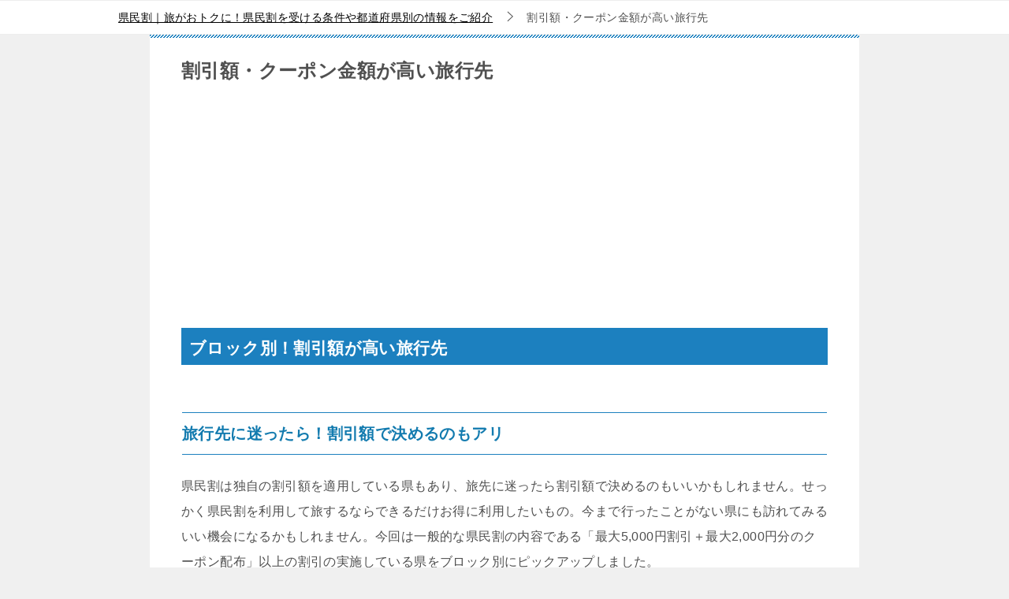

--- FILE ---
content_type: text/html; charset=UTF-8
request_url: https://blue-frog344.com/kenminwari-4/
body_size: 54066
content:
<!doctype html>
<html lang="ja" class="col1 layout-footer-show">
<head>
	<meta charset="UTF-8">
	<meta name="viewport" content="width=device-width, initial-scale=1">
	<link rel="profile" href="http://gmpg.org/xfn/11">

	<title>割引額・クーポン金額が高い旅行先</title>
<meta name='robots' content='max-image-preview:large' />
	<script>
		var shf = 1;
		var lso = 1;
		var ajaxurl = 'https://blue-frog344.com/wp-admin/admin-ajax.php';
		var sns_cnt = true;
			</script>
	<link rel="alternate" type="application/rss+xml" title="blue-frog344.com &raquo; フィード" href="https://blue-frog344.com/feed/" />
<link rel="alternate" type="application/rss+xml" title="blue-frog344.com &raquo; コメントフィード" href="https://blue-frog344.com/comments/feed/" />
<link rel="alternate" type="application/rss+xml" title="blue-frog344.com &raquo; 割引額・クーポン金額が高い旅行先 のコメントのフィード" href="https://blue-frog344.com/kenminwari-4/feed/" />
<link rel="alternate" title="oEmbed (JSON)" type="application/json+oembed" href="https://blue-frog344.com/wp-json/oembed/1.0/embed?url=https%3A%2F%2Fblue-frog344.com%2Fkenminwari-4%2F" />
<link rel="alternate" title="oEmbed (XML)" type="text/xml+oembed" href="https://blue-frog344.com/wp-json/oembed/1.0/embed?url=https%3A%2F%2Fblue-frog344.com%2Fkenminwari-4%2F&#038;format=xml" />
<style id='wp-img-auto-sizes-contain-inline-css' type='text/css'>
img:is([sizes=auto i],[sizes^="auto," i]){contain-intrinsic-size:3000px 1500px}
/*# sourceURL=wp-img-auto-sizes-contain-inline-css */
</style>
<link rel='stylesheet' id='wp-customer-reviews-3-frontend-css' href='https://blue-frog344.com/wp-content/plugins/wp-customer-reviews/css/wp-customer-reviews.css?ver=3.7.7' type='text/css' media='all' />
<style id='wp-emoji-styles-inline-css' type='text/css'>

	img.wp-smiley, img.emoji {
		display: inline !important;
		border: none !important;
		box-shadow: none !important;
		height: 1em !important;
		width: 1em !important;
		margin: 0 0.07em !important;
		vertical-align: -0.1em !important;
		background: none !important;
		padding: 0 !important;
	}
/*# sourceURL=wp-emoji-styles-inline-css */
</style>
<style id='wp-block-library-inline-css' type='text/css'>
:root{--wp-block-synced-color:#7a00df;--wp-block-synced-color--rgb:122,0,223;--wp-bound-block-color:var(--wp-block-synced-color);--wp-editor-canvas-background:#ddd;--wp-admin-theme-color:#007cba;--wp-admin-theme-color--rgb:0,124,186;--wp-admin-theme-color-darker-10:#006ba1;--wp-admin-theme-color-darker-10--rgb:0,107,160.5;--wp-admin-theme-color-darker-20:#005a87;--wp-admin-theme-color-darker-20--rgb:0,90,135;--wp-admin-border-width-focus:2px}@media (min-resolution:192dpi){:root{--wp-admin-border-width-focus:1.5px}}.wp-element-button{cursor:pointer}:root .has-very-light-gray-background-color{background-color:#eee}:root .has-very-dark-gray-background-color{background-color:#313131}:root .has-very-light-gray-color{color:#eee}:root .has-very-dark-gray-color{color:#313131}:root .has-vivid-green-cyan-to-vivid-cyan-blue-gradient-background{background:linear-gradient(135deg,#00d084,#0693e3)}:root .has-purple-crush-gradient-background{background:linear-gradient(135deg,#34e2e4,#4721fb 50%,#ab1dfe)}:root .has-hazy-dawn-gradient-background{background:linear-gradient(135deg,#faaca8,#dad0ec)}:root .has-subdued-olive-gradient-background{background:linear-gradient(135deg,#fafae1,#67a671)}:root .has-atomic-cream-gradient-background{background:linear-gradient(135deg,#fdd79a,#004a59)}:root .has-nightshade-gradient-background{background:linear-gradient(135deg,#330968,#31cdcf)}:root .has-midnight-gradient-background{background:linear-gradient(135deg,#020381,#2874fc)}:root{--wp--preset--font-size--normal:16px;--wp--preset--font-size--huge:42px}.has-regular-font-size{font-size:1em}.has-larger-font-size{font-size:2.625em}.has-normal-font-size{font-size:var(--wp--preset--font-size--normal)}.has-huge-font-size{font-size:var(--wp--preset--font-size--huge)}.has-text-align-center{text-align:center}.has-text-align-left{text-align:left}.has-text-align-right{text-align:right}.has-fit-text{white-space:nowrap!important}#end-resizable-editor-section{display:none}.aligncenter{clear:both}.items-justified-left{justify-content:flex-start}.items-justified-center{justify-content:center}.items-justified-right{justify-content:flex-end}.items-justified-space-between{justify-content:space-between}.screen-reader-text{border:0;clip-path:inset(50%);height:1px;margin:-1px;overflow:hidden;padding:0;position:absolute;width:1px;word-wrap:normal!important}.screen-reader-text:focus{background-color:#ddd;clip-path:none;color:#444;display:block;font-size:1em;height:auto;left:5px;line-height:normal;padding:15px 23px 14px;text-decoration:none;top:5px;width:auto;z-index:100000}html :where(.has-border-color){border-style:solid}html :where([style*=border-top-color]){border-top-style:solid}html :where([style*=border-right-color]){border-right-style:solid}html :where([style*=border-bottom-color]){border-bottom-style:solid}html :where([style*=border-left-color]){border-left-style:solid}html :where([style*=border-width]){border-style:solid}html :where([style*=border-top-width]){border-top-style:solid}html :where([style*=border-right-width]){border-right-style:solid}html :where([style*=border-bottom-width]){border-bottom-style:solid}html :where([style*=border-left-width]){border-left-style:solid}html :where(img[class*=wp-image-]){height:auto;max-width:100%}:where(figure){margin:0 0 1em}html :where(.is-position-sticky){--wp-admin--admin-bar--position-offset:var(--wp-admin--admin-bar--height,0px)}@media screen and (max-width:600px){html :where(.is-position-sticky){--wp-admin--admin-bar--position-offset:0px}}

/*# sourceURL=wp-block-library-inline-css */
</style><style id='global-styles-inline-css' type='text/css'>
:root{--wp--preset--aspect-ratio--square: 1;--wp--preset--aspect-ratio--4-3: 4/3;--wp--preset--aspect-ratio--3-4: 3/4;--wp--preset--aspect-ratio--3-2: 3/2;--wp--preset--aspect-ratio--2-3: 2/3;--wp--preset--aspect-ratio--16-9: 16/9;--wp--preset--aspect-ratio--9-16: 9/16;--wp--preset--color--black: #000000;--wp--preset--color--cyan-bluish-gray: #abb8c3;--wp--preset--color--white: #ffffff;--wp--preset--color--pale-pink: #f78da7;--wp--preset--color--vivid-red: #cf2e2e;--wp--preset--color--luminous-vivid-orange: #ff6900;--wp--preset--color--luminous-vivid-amber: #fcb900;--wp--preset--color--light-green-cyan: #7bdcb5;--wp--preset--color--vivid-green-cyan: #00d084;--wp--preset--color--pale-cyan-blue: #8ed1fc;--wp--preset--color--vivid-cyan-blue: #0693e3;--wp--preset--color--vivid-purple: #9b51e0;--wp--preset--gradient--vivid-cyan-blue-to-vivid-purple: linear-gradient(135deg,rgb(6,147,227) 0%,rgb(155,81,224) 100%);--wp--preset--gradient--light-green-cyan-to-vivid-green-cyan: linear-gradient(135deg,rgb(122,220,180) 0%,rgb(0,208,130) 100%);--wp--preset--gradient--luminous-vivid-amber-to-luminous-vivid-orange: linear-gradient(135deg,rgb(252,185,0) 0%,rgb(255,105,0) 100%);--wp--preset--gradient--luminous-vivid-orange-to-vivid-red: linear-gradient(135deg,rgb(255,105,0) 0%,rgb(207,46,46) 100%);--wp--preset--gradient--very-light-gray-to-cyan-bluish-gray: linear-gradient(135deg,rgb(238,238,238) 0%,rgb(169,184,195) 100%);--wp--preset--gradient--cool-to-warm-spectrum: linear-gradient(135deg,rgb(74,234,220) 0%,rgb(151,120,209) 20%,rgb(207,42,186) 40%,rgb(238,44,130) 60%,rgb(251,105,98) 80%,rgb(254,248,76) 100%);--wp--preset--gradient--blush-light-purple: linear-gradient(135deg,rgb(255,206,236) 0%,rgb(152,150,240) 100%);--wp--preset--gradient--blush-bordeaux: linear-gradient(135deg,rgb(254,205,165) 0%,rgb(254,45,45) 50%,rgb(107,0,62) 100%);--wp--preset--gradient--luminous-dusk: linear-gradient(135deg,rgb(255,203,112) 0%,rgb(199,81,192) 50%,rgb(65,88,208) 100%);--wp--preset--gradient--pale-ocean: linear-gradient(135deg,rgb(255,245,203) 0%,rgb(182,227,212) 50%,rgb(51,167,181) 100%);--wp--preset--gradient--electric-grass: linear-gradient(135deg,rgb(202,248,128) 0%,rgb(113,206,126) 100%);--wp--preset--gradient--midnight: linear-gradient(135deg,rgb(2,3,129) 0%,rgb(40,116,252) 100%);--wp--preset--font-size--small: 13px;--wp--preset--font-size--medium: 20px;--wp--preset--font-size--large: 36px;--wp--preset--font-size--x-large: 42px;--wp--preset--spacing--20: 0.44rem;--wp--preset--spacing--30: 0.67rem;--wp--preset--spacing--40: 1rem;--wp--preset--spacing--50: 1.5rem;--wp--preset--spacing--60: 2.25rem;--wp--preset--spacing--70: 3.38rem;--wp--preset--spacing--80: 5.06rem;--wp--preset--shadow--natural: 6px 6px 9px rgba(0, 0, 0, 0.2);--wp--preset--shadow--deep: 12px 12px 50px rgba(0, 0, 0, 0.4);--wp--preset--shadow--sharp: 6px 6px 0px rgba(0, 0, 0, 0.2);--wp--preset--shadow--outlined: 6px 6px 0px -3px rgb(255, 255, 255), 6px 6px rgb(0, 0, 0);--wp--preset--shadow--crisp: 6px 6px 0px rgb(0, 0, 0);}:where(.is-layout-flex){gap: 0.5em;}:where(.is-layout-grid){gap: 0.5em;}body .is-layout-flex{display: flex;}.is-layout-flex{flex-wrap: wrap;align-items: center;}.is-layout-flex > :is(*, div){margin: 0;}body .is-layout-grid{display: grid;}.is-layout-grid > :is(*, div){margin: 0;}:where(.wp-block-columns.is-layout-flex){gap: 2em;}:where(.wp-block-columns.is-layout-grid){gap: 2em;}:where(.wp-block-post-template.is-layout-flex){gap: 1.25em;}:where(.wp-block-post-template.is-layout-grid){gap: 1.25em;}.has-black-color{color: var(--wp--preset--color--black) !important;}.has-cyan-bluish-gray-color{color: var(--wp--preset--color--cyan-bluish-gray) !important;}.has-white-color{color: var(--wp--preset--color--white) !important;}.has-pale-pink-color{color: var(--wp--preset--color--pale-pink) !important;}.has-vivid-red-color{color: var(--wp--preset--color--vivid-red) !important;}.has-luminous-vivid-orange-color{color: var(--wp--preset--color--luminous-vivid-orange) !important;}.has-luminous-vivid-amber-color{color: var(--wp--preset--color--luminous-vivid-amber) !important;}.has-light-green-cyan-color{color: var(--wp--preset--color--light-green-cyan) !important;}.has-vivid-green-cyan-color{color: var(--wp--preset--color--vivid-green-cyan) !important;}.has-pale-cyan-blue-color{color: var(--wp--preset--color--pale-cyan-blue) !important;}.has-vivid-cyan-blue-color{color: var(--wp--preset--color--vivid-cyan-blue) !important;}.has-vivid-purple-color{color: var(--wp--preset--color--vivid-purple) !important;}.has-black-background-color{background-color: var(--wp--preset--color--black) !important;}.has-cyan-bluish-gray-background-color{background-color: var(--wp--preset--color--cyan-bluish-gray) !important;}.has-white-background-color{background-color: var(--wp--preset--color--white) !important;}.has-pale-pink-background-color{background-color: var(--wp--preset--color--pale-pink) !important;}.has-vivid-red-background-color{background-color: var(--wp--preset--color--vivid-red) !important;}.has-luminous-vivid-orange-background-color{background-color: var(--wp--preset--color--luminous-vivid-orange) !important;}.has-luminous-vivid-amber-background-color{background-color: var(--wp--preset--color--luminous-vivid-amber) !important;}.has-light-green-cyan-background-color{background-color: var(--wp--preset--color--light-green-cyan) !important;}.has-vivid-green-cyan-background-color{background-color: var(--wp--preset--color--vivid-green-cyan) !important;}.has-pale-cyan-blue-background-color{background-color: var(--wp--preset--color--pale-cyan-blue) !important;}.has-vivid-cyan-blue-background-color{background-color: var(--wp--preset--color--vivid-cyan-blue) !important;}.has-vivid-purple-background-color{background-color: var(--wp--preset--color--vivid-purple) !important;}.has-black-border-color{border-color: var(--wp--preset--color--black) !important;}.has-cyan-bluish-gray-border-color{border-color: var(--wp--preset--color--cyan-bluish-gray) !important;}.has-white-border-color{border-color: var(--wp--preset--color--white) !important;}.has-pale-pink-border-color{border-color: var(--wp--preset--color--pale-pink) !important;}.has-vivid-red-border-color{border-color: var(--wp--preset--color--vivid-red) !important;}.has-luminous-vivid-orange-border-color{border-color: var(--wp--preset--color--luminous-vivid-orange) !important;}.has-luminous-vivid-amber-border-color{border-color: var(--wp--preset--color--luminous-vivid-amber) !important;}.has-light-green-cyan-border-color{border-color: var(--wp--preset--color--light-green-cyan) !important;}.has-vivid-green-cyan-border-color{border-color: var(--wp--preset--color--vivid-green-cyan) !important;}.has-pale-cyan-blue-border-color{border-color: var(--wp--preset--color--pale-cyan-blue) !important;}.has-vivid-cyan-blue-border-color{border-color: var(--wp--preset--color--vivid-cyan-blue) !important;}.has-vivid-purple-border-color{border-color: var(--wp--preset--color--vivid-purple) !important;}.has-vivid-cyan-blue-to-vivid-purple-gradient-background{background: var(--wp--preset--gradient--vivid-cyan-blue-to-vivid-purple) !important;}.has-light-green-cyan-to-vivid-green-cyan-gradient-background{background: var(--wp--preset--gradient--light-green-cyan-to-vivid-green-cyan) !important;}.has-luminous-vivid-amber-to-luminous-vivid-orange-gradient-background{background: var(--wp--preset--gradient--luminous-vivid-amber-to-luminous-vivid-orange) !important;}.has-luminous-vivid-orange-to-vivid-red-gradient-background{background: var(--wp--preset--gradient--luminous-vivid-orange-to-vivid-red) !important;}.has-very-light-gray-to-cyan-bluish-gray-gradient-background{background: var(--wp--preset--gradient--very-light-gray-to-cyan-bluish-gray) !important;}.has-cool-to-warm-spectrum-gradient-background{background: var(--wp--preset--gradient--cool-to-warm-spectrum) !important;}.has-blush-light-purple-gradient-background{background: var(--wp--preset--gradient--blush-light-purple) !important;}.has-blush-bordeaux-gradient-background{background: var(--wp--preset--gradient--blush-bordeaux) !important;}.has-luminous-dusk-gradient-background{background: var(--wp--preset--gradient--luminous-dusk) !important;}.has-pale-ocean-gradient-background{background: var(--wp--preset--gradient--pale-ocean) !important;}.has-electric-grass-gradient-background{background: var(--wp--preset--gradient--electric-grass) !important;}.has-midnight-gradient-background{background: var(--wp--preset--gradient--midnight) !important;}.has-small-font-size{font-size: var(--wp--preset--font-size--small) !important;}.has-medium-font-size{font-size: var(--wp--preset--font-size--medium) !important;}.has-large-font-size{font-size: var(--wp--preset--font-size--large) !important;}.has-x-large-font-size{font-size: var(--wp--preset--font-size--x-large) !important;}
/*# sourceURL=global-styles-inline-css */
</style>

<style id='classic-theme-styles-inline-css' type='text/css'>
/*! This file is auto-generated */
.wp-block-button__link{color:#fff;background-color:#32373c;border-radius:9999px;box-shadow:none;text-decoration:none;padding:calc(.667em + 2px) calc(1.333em + 2px);font-size:1.125em}.wp-block-file__button{background:#32373c;color:#fff;text-decoration:none}
/*# sourceURL=/wp-includes/css/classic-themes.min.css */
</style>
<link rel='stylesheet' id='keni-style-css' href='https://blue-frog344.com/wp-content/themes/keni80_wp_standard_all_202501141134/style.css?ver=8.0.1.13' type='text/css' media='all' />
<link rel='stylesheet' id='keni_base-css' href='https://blue-frog344.com/wp-content/themes/keni80_wp_standard_all_202501141134/base.css?ver=8.0.1.13' type='text/css' media='all' />
<link rel='stylesheet' id='keni-advanced-css' href='https://blue-frog344.com/wp-content/themes/keni80_wp_standard_all_202501141134/advanced.css?ver=8.0.1.13' type='text/css' media='all' />
<style id='keni-customize-color-inline-css' type='text/css'>
.color01{color: #137baf;}.color02{color: #1c80bf;}.color03{color: #dbe5eb;}.color04{color: #eff3f5;}.color05{color: #f3f7f9;}.color06{color: #e9f1f3;}.color07{color: #333333;}q{background: #e9f1f3;}table:not(.review-table) thead th{border-color: #1c80bf;background-color: #1c80bf;}a:hover,a:active,a:focus{color: #137baf;}.keni-header_wrap{background-image: linear-gradient(-45deg,#fff 25%,#1c80bf 25%, #1c80bf 50%,#fff 50%, #fff 75%,#1c80bf 75%, #1c80bf);}.keni-header_cont .header-mail .btn_header{color: #137baf;}.site-title > a span{color: #137baf;}.keni-breadcrumb-list li a:hover,.keni-breadcrumb-list li a:active,.keni-breadcrumb-list li a:focus{color: #137baf;}.keni-section h1:not(.title_no-style){background-image: linear-gradient(-45deg,#fff 25%,#1c80bf 25%, #1c80bf 50%,#fff 50%, #fff 75%,#1c80bf 75%, #1c80bf);}.archive_title{background-image: linear-gradient(-45deg,#fff 25%,#1c80bf 25%, #1c80bf 50%,#fff 50%, #fff 75%,#1c80bf 75%, #1c80bf);} h2:not(.title_no-style){background: #1c80bf;}.profile-box-title {background: #1c80bf;}.keni-related-title {background: #1c80bf;}.comments-area h2 {background: #1c80bf;}h3:not(.title_no-style){border-top-color: #1c80bf;border-bottom-color: #1c80bf;color: #137baf;}h4:not(.title_no-style){border-bottom-color: #1c80bf;color: #137baf;}h5:not(.title_no-style){color: #137baf;}.keni-section h1 a:hover,.keni-section h1 a:active,.keni-section h1 a:focus,.keni-section h3 a:hover,.keni-section h3 a:active,.keni-section h3 a:focus,.keni-section h4 a:hover,.keni-section h4 a:active,.keni-section h4 a:focus,.keni-section h5 a:hover,.keni-section h5 a:active,.keni-section h5 a:focus,.keni-section h6 a:hover,.keni-section h6 a:active,.keni-section h6 a:focus{color: #137baf;}.keni-section .sub-section_title {background: #333333;}[id^='block'].keni-section_wrap.widget_block .keni-section h2{background: #333333;}.btn_style01{border-color: #137baf;color: #137baf;}.btn_style02{border-color: #137baf;color: #137baf;}.btn_style03{background: #1c80bf;}.entry-list .entry_title a:hover,.entry-list .entry_title a:active,.entry-list .entry_title a:focus{color: #137baf;}.ently_read-more .btn{border-color: #137baf;color: #137baf;}.profile-box{background-color: #f3f7f9;}.advance-billing-box_next-title{color: #dbe5eb;}.step-chart li:nth-child(2){background-color: #eff3f5;}.step-chart_style01 li:nth-child(2)::after,.step-chart_style02 li:nth-child(2)::after{border-top-color: #eff3f5;}.step-chart li:nth-child(3){background-color: #dbe5eb;}.step-chart_style01 li:nth-child(3)::after,.step-chart_style02 li:nth-child(3)::after{border-top-color: #dbe5eb;}.step-chart li:nth-child(4){background-color: #1c80bf;}.step-chart_style01 li:nth-child(4)::after,.step-chart_style02 li:nth-child(4)::after{border-top-color: #1c80bf;}.toc-area_inner .toc-area_list > li::before{background: #1c80bf;}.toc_title{color: #137baf;}.list_style02 li::before{background: #1c80bf;}.dl_style02 dt{background: #1c80bf;}.dl_style02 dd{background: #eff3f5;}.accordion-list dt{background: #1c80bf;}.ranking-list .review_desc_title{color: #137baf;}.review_desc{background-color: #f3f7f9;}.item-box .item-box_title{color: #137baf;}.item-box02{background-image: linear-gradient(-45deg,#fff 25%,#1c80bf 25%, #1c80bf 50%,#fff 50%, #fff 75%,#1c80bf 75%, #1c80bf);}.item-box02 .item-box_inner{background-color: #f3f7f9;}.item-box02 .item-box_title{background-color: #1c80bf;}.item-box03 .item-box_title{background-color: #1c80bf;}.box_style01{background-image: linear-gradient(-45deg,#fff 25%,#1c80bf 25%, #1c80bf 50%,#fff 50%, #fff 75%,#1c80bf 75%, #1c80bf);}.box_style01 .box_inner{background-color: #f3f7f9;}.box_style03{background: #f3f7f9;}.box_style06{background-color: #f3f7f9;}.cast-box{background-image: linear-gradient(-45deg,#fff 25%,#1c80bf 25%, #1c80bf 50%,#fff 50%, #fff 75%,#1c80bf 75%, #1c80bf);}.cast-box .cast_name,.cast-box_sub .cast_name{color: #137baf;}.widget .cast-box_sub .cast-box_sub_title{background-image: linear-gradient(-45deg,#1c80bf 25%, #1c80bf 50%,#fff 50%, #fff 75%,#1c80bf 75%, #1c80bf);}.voice_styl02{background-color: #f3f7f9;}.voice_styl03{background-image: linear-gradient(-45deg,#fff 25%,#f3f7f9 25%, #f3f7f9 50%,#fff 50%, #fff 75%,#f3f7f9 75%, #f3f7f9);}.voice-box .voice_title{color: #137baf;}.chat_style02 .bubble{background-color: #1c80bf;}.chat_style02 .bubble .bubble_in{border-color: #1c80bf;}.related-entry-list .related-entry_title a:hover,.related-entry-list .related-entry_title a:active,.related-entry-list .related-entry_title a:focus{color: #137baf;}.interval01 span{background-color: #1c80bf;}.interval02 span{background-color: #1c80bf;}.page-nav .current,.page-nav li a:hover,.page-nav li a:active,.page-nav li a:focus{background: #1c80bf;}.page-nav-bf .page-nav_next:hover,.page-nav-bf .page-nav_next:active,.page-nav-bf .page-nav_next:focus,.page-nav-bf .page-nav_prev:hover,.page-nav-bf .page-nav_prev:active,.page-nav-bf .page-nav_prev:focus{color: #137baf;}.nav-links .nav-next a:hover, .nav-links .nav-next a:active, .nav-links .nav-next a:focus, .nav-links .nav-previous a:hover, .nav-links .nav-previous a:active, .nav-links .nav-previous a:focus {color: #137baf; text-decoration: 'underline'; }.commentary-box .commentary-box_title{color: #1c80bf;}.calendar tfoot td a:hover,.calendar tfoot td a:active,.calendar tfoot td a:focus{color: #137baf;}.form-mailmaga .form-mailmaga_title{color: #1c80bf;}.form-login .form-login_title{color: #1c80bf;}.form-login-item .form-login_title{color: #1c80bf;}.contact-box{background-image: linear-gradient(-45deg,#fff 25%, #1c80bf 25%, #1c80bf 50%,#fff 50%, #fff 75%,#1c80bf 75%, #1c80bf);}.contact-box_inner{background-color: #f3f7f9;}.contact-box .contact-box-title{background-color: #1c80bf;}.contact-box_tel{color: #137baf;}.widget_recent_entries .keni-section ul li a:hover,.widget_recent_entries .keni-section ul li a:active,.widget_recent_entries .keni-section ul li a:focus,.widget_archive .keni-section > ul li a:hover,.widget_archive .keni-section > ul li a:active,.widget_archive .keni-section > ul li a:focus,.widget_categories .keni-section > ul li a:hover,.widget_categories .keni-section > ul li a:active,.widget_categories .keni-section > ul li a:focus,.widget_nav_menu .keni-section ul li a:hover,.widget_nav_menu .keni-section ul li a:active,.widget_nav_menu .keni-section ul li a:focus{color: #137baf;}.tagcloud a::before{color: #137baf;}.widget_recent_entries_img .list_widget_recent_entries_img .widget_recent_entries_img_entry_title a:hover,.widget_recent_entries_img .list_widget_recent_entries_img .widget_recent_entries_img_entry_title a:active,.widget_recent_entries_img .list_widget_recent_entries_img .widget_recent_entries_img_entry_title a:focus{color: #137baf;}.keni-link-card_title a:hover,.keni-link-card_title a:active,.keni-link-card_title a:focus{color: #137baf;}@media (min-width : 768px){.keni-gnav_inner li a:hover,.keni-gnav_inner li a:active,.keni-gnav_inner li a:focus{border-bottom-color: #1c80bf;}.step-chart_style02 li:nth-child(2)::after{border-left-color: #eff3f5;}.step-chart_style02 li:nth-child(3)::after{border-left-color: #dbe5eb;}.step-chart_style02 li:nth-child(4)::after{border-left-color: #1c80bf;}.col1 .contact-box_tel{color: #137baf;}.step-chart_style02 li:nth-child(1)::after,.step-chart_style02 li:nth-child(2)::after,.step-chart_style02 li:nth-child(3)::after,.step-chart_style02 li:nth-child(4)::after{border-top-color: transparent;}}@media (min-width : 920px){.contact-box_tel{color: #137baf;}}
/*# sourceURL=keni-customize-color-inline-css */
</style>
<link rel='stylesheet' id='tablepress-default-css' href='https://blue-frog344.com/wp-content/tablepress-combined.min.css?ver=186' type='text/css' media='all' />
<style id='keni_customized_css-inline-css' type='text/css'>
.color01{color: #137baf;}.color02{color: #1c80bf;}.color03{color: #dbe5eb;}.color04{color: #eff3f5;}.color05{color: #f3f7f9;}.color06{color: #e9f1f3;}.color07{color: #333333;}q{background: #e9f1f3;}table:not(.review-table) thead th{border-color: #1c80bf;background-color: #1c80bf;}a:hover,a:active,a:focus{color: #137baf;}.keni-header_wrap{background-image: linear-gradient(-45deg,#fff 25%,#1c80bf 25%, #1c80bf 50%,#fff 50%, #fff 75%,#1c80bf 75%, #1c80bf);}.keni-header_cont .header-mail .btn_header{color: #137baf;}.site-title > a span{color: #137baf;}.keni-breadcrumb-list li a:hover,.keni-breadcrumb-list li a:active,.keni-breadcrumb-list li a:focus{color: #137baf;}.keni-section h1:not(.title_no-style){background-image: linear-gradient(-45deg,#fff 25%,#1c80bf 25%, #1c80bf 50%,#fff 50%, #fff 75%,#1c80bf 75%, #1c80bf);}.archive_title{background-image: linear-gradient(-45deg,#fff 25%,#1c80bf 25%, #1c80bf 50%,#fff 50%, #fff 75%,#1c80bf 75%, #1c80bf);} h2:not(.title_no-style){background: #1c80bf;}.profile-box-title {background: #1c80bf;}.keni-related-title {background: #1c80bf;}.comments-area h2 {background: #1c80bf;}h3:not(.title_no-style){border-top-color: #1c80bf;border-bottom-color: #1c80bf;color: #137baf;}h4:not(.title_no-style){border-bottom-color: #1c80bf;color: #137baf;}h5:not(.title_no-style){color: #137baf;}.keni-section h1 a:hover,.keni-section h1 a:active,.keni-section h1 a:focus,.keni-section h3 a:hover,.keni-section h3 a:active,.keni-section h3 a:focus,.keni-section h4 a:hover,.keni-section h4 a:active,.keni-section h4 a:focus,.keni-section h5 a:hover,.keni-section h5 a:active,.keni-section h5 a:focus,.keni-section h6 a:hover,.keni-section h6 a:active,.keni-section h6 a:focus{color: #137baf;}.keni-section .sub-section_title {background: #333333;}[id^='block'].keni-section_wrap.widget_block .keni-section h2{background: #333333;}.btn_style01{border-color: #137baf;color: #137baf;}.btn_style02{border-color: #137baf;color: #137baf;}.btn_style03{background: #1c80bf;}.entry-list .entry_title a:hover,.entry-list .entry_title a:active,.entry-list .entry_title a:focus{color: #137baf;}.ently_read-more .btn{border-color: #137baf;color: #137baf;}.profile-box{background-color: #f3f7f9;}.advance-billing-box_next-title{color: #dbe5eb;}.step-chart li:nth-child(2){background-color: #eff3f5;}.step-chart_style01 li:nth-child(2)::after,.step-chart_style02 li:nth-child(2)::after{border-top-color: #eff3f5;}.step-chart li:nth-child(3){background-color: #dbe5eb;}.step-chart_style01 li:nth-child(3)::after,.step-chart_style02 li:nth-child(3)::after{border-top-color: #dbe5eb;}.step-chart li:nth-child(4){background-color: #1c80bf;}.step-chart_style01 li:nth-child(4)::after,.step-chart_style02 li:nth-child(4)::after{border-top-color: #1c80bf;}.toc-area_inner .toc-area_list > li::before{background: #1c80bf;}.toc_title{color: #137baf;}.list_style02 li::before{background: #1c80bf;}.dl_style02 dt{background: #1c80bf;}.dl_style02 dd{background: #eff3f5;}.accordion-list dt{background: #1c80bf;}.ranking-list .review_desc_title{color: #137baf;}.review_desc{background-color: #f3f7f9;}.item-box .item-box_title{color: #137baf;}.item-box02{background-image: linear-gradient(-45deg,#fff 25%,#1c80bf 25%, #1c80bf 50%,#fff 50%, #fff 75%,#1c80bf 75%, #1c80bf);}.item-box02 .item-box_inner{background-color: #f3f7f9;}.item-box02 .item-box_title{background-color: #1c80bf;}.item-box03 .item-box_title{background-color: #1c80bf;}.box_style01{background-image: linear-gradient(-45deg,#fff 25%,#1c80bf 25%, #1c80bf 50%,#fff 50%, #fff 75%,#1c80bf 75%, #1c80bf);}.box_style01 .box_inner{background-color: #f3f7f9;}.box_style03{background: #f3f7f9;}.box_style06{background-color: #f3f7f9;}.cast-box{background-image: linear-gradient(-45deg,#fff 25%,#1c80bf 25%, #1c80bf 50%,#fff 50%, #fff 75%,#1c80bf 75%, #1c80bf);}.cast-box .cast_name,.cast-box_sub .cast_name{color: #137baf;}.widget .cast-box_sub .cast-box_sub_title{background-image: linear-gradient(-45deg,#1c80bf 25%, #1c80bf 50%,#fff 50%, #fff 75%,#1c80bf 75%, #1c80bf);}.voice_styl02{background-color: #f3f7f9;}.voice_styl03{background-image: linear-gradient(-45deg,#fff 25%,#f3f7f9 25%, #f3f7f9 50%,#fff 50%, #fff 75%,#f3f7f9 75%, #f3f7f9);}.voice-box .voice_title{color: #137baf;}.chat_style02 .bubble{background-color: #1c80bf;}.chat_style02 .bubble .bubble_in{border-color: #1c80bf;}.related-entry-list .related-entry_title a:hover,.related-entry-list .related-entry_title a:active,.related-entry-list .related-entry_title a:focus{color: #137baf;}.interval01 span{background-color: #1c80bf;}.interval02 span{background-color: #1c80bf;}.page-nav .current,.page-nav li a:hover,.page-nav li a:active,.page-nav li a:focus{background: #1c80bf;}.page-nav-bf .page-nav_next:hover,.page-nav-bf .page-nav_next:active,.page-nav-bf .page-nav_next:focus,.page-nav-bf .page-nav_prev:hover,.page-nav-bf .page-nav_prev:active,.page-nav-bf .page-nav_prev:focus{color: #137baf;}.nav-links .nav-next a:hover, .nav-links .nav-next a:active, .nav-links .nav-next a:focus, .nav-links .nav-previous a:hover, .nav-links .nav-previous a:active, .nav-links .nav-previous a:focus {color: #137baf; text-decoration: 'underline'; }.commentary-box .commentary-box_title{color: #1c80bf;}.calendar tfoot td a:hover,.calendar tfoot td a:active,.calendar tfoot td a:focus{color: #137baf;}.form-mailmaga .form-mailmaga_title{color: #1c80bf;}.form-login .form-login_title{color: #1c80bf;}.form-login-item .form-login_title{color: #1c80bf;}.contact-box{background-image: linear-gradient(-45deg,#fff 25%, #1c80bf 25%, #1c80bf 50%,#fff 50%, #fff 75%,#1c80bf 75%, #1c80bf);}.contact-box_inner{background-color: #f3f7f9;}.contact-box .contact-box-title{background-color: #1c80bf;}.contact-box_tel{color: #137baf;}.widget_recent_entries .keni-section ul li a:hover,.widget_recent_entries .keni-section ul li a:active,.widget_recent_entries .keni-section ul li a:focus,.widget_archive .keni-section > ul li a:hover,.widget_archive .keni-section > ul li a:active,.widget_archive .keni-section > ul li a:focus,.widget_categories .keni-section > ul li a:hover,.widget_categories .keni-section > ul li a:active,.widget_categories .keni-section > ul li a:focus,.widget_nav_menu .keni-section ul li a:hover,.widget_nav_menu .keni-section ul li a:active,.widget_nav_menu .keni-section ul li a:focus{color: #137baf;}.tagcloud a::before{color: #137baf;}.widget_recent_entries_img .list_widget_recent_entries_img .widget_recent_entries_img_entry_title a:hover,.widget_recent_entries_img .list_widget_recent_entries_img .widget_recent_entries_img_entry_title a:active,.widget_recent_entries_img .list_widget_recent_entries_img .widget_recent_entries_img_entry_title a:focus{color: #137baf;}.keni-link-card_title a:hover,.keni-link-card_title a:active,.keni-link-card_title a:focus{color: #137baf;}@media (min-width : 768px){.keni-gnav_inner li a:hover,.keni-gnav_inner li a:active,.keni-gnav_inner li a:focus{border-bottom-color: #1c80bf;}.step-chart_style02 li:nth-child(2)::after{border-left-color: #eff3f5;}.step-chart_style02 li:nth-child(3)::after{border-left-color: #dbe5eb;}.step-chart_style02 li:nth-child(4)::after{border-left-color: #1c80bf;}.col1 .contact-box_tel{color: #137baf;}.step-chart_style02 li:nth-child(1)::after,.step-chart_style02 li:nth-child(2)::after,.step-chart_style02 li:nth-child(3)::after,.step-chart_style02 li:nth-child(4)::after{border-top-color: transparent;}}@media (min-width : 920px){.contact-box_tel{color: #137baf;}}
/*# sourceURL=keni_customized_css-inline-css */
</style>
<link rel="canonical" href="https://blue-frog344.com/kenminwari-4/" />
<link rel="https://api.w.org/" href="https://blue-frog344.com/wp-json/" /><link rel="alternate" title="JSON" type="application/json" href="https://blue-frog344.com/wp-json/wp/v2/posts/7457" /><link rel="EditURI" type="application/rsd+xml" title="RSD" href="https://blue-frog344.com/xmlrpc.php?rsd" />
<link rel='shortlink' href='https://blue-frog344.com/?p=7457' />
<meta name="description" content="旅先に迷ったら割引額で決めるのもいいかもしれません。せっかく県民割を利用して旅するなら、できるだけお得に利用したいもの。今まで行ったことがない県にも訪れてみるいい機会になるかもしれません。">
		<!--OGP-->
		<meta property="og:type" content="article" />
<meta property="og:url" content="https://blue-frog344.com/kenminwari-4/" />
		<meta property="og:title" content="割引額・クーポン金額が高い旅行先"/>
		<meta property="og:description" content="旅先に迷ったら割引額で決めるのもいいかもしれません。せっかく県民割を利用して旅するなら、できるだけお得に利用したいもの。今まで行ったことがない県にも訪れてみるいい機会になるかもしれません。">
		<meta property="og:site_name" content="blue-frog344.com">
		<meta property="og:image" content="https://blue-frog344.com/wp-content/themes/keni80_wp_standard_all_202501141134/images/ogp-default.jpg">
					<meta property="og:image:type" content="image/jpeg">
						<meta property="og:image:width" content="1200">
			<meta property="og:image:height" content="630">
					<meta property="og:locale" content="ja_JP">
				<!--OGP-->
		<!-- Google Tag Manager -->
<script>(function(w,d,s,l,i){w[l]=w[l]||[];w[l].push({'gtm.start':
new Date().getTime(),event:'gtm.js'});var f=d.getElementsByTagName(s)[0],
j=d.createElement(s),dl=l!='dataLayer'?'&l='+l:'';j.async=true;j.src=
'https://www.googletagmanager.com/gtm.js?id='+i+dl;f.parentNode.insertBefore(j,f);
})(window,document,'script','dataLayer','GTM-TMJX2P7');</script>
<!-- End Google Tag Manager -->

<style>
/* ▼画面サイズ（横幅）が640px以上の場合に適用 */
@media screen and (min-width: 640px) {
    .pc-none {
        display: none;
    }
}

/* ▼画面サイズ（横幅）が639px以下の場合に適用 */
@media (max-width: 639px) {
    .sp-none {
        display: none;
    }
}
</style>

<!--spiderAFコード -->
<script>
  var sptrk=function(){var o="https://sp-trk.com/",t="__spd",e=(new Date).getTime();window[t]||(window[t]={init:!1});var c=window[t];c.d||(c.d=[]);var s=c.d;function v(t){var i=document.createElement("script");i.async=!0,i.src=t,document.head.appendChild(i)}c.init||v(o+"u");var u=/^([a-z0-9]{8})-([a-z0-9]{2})$/;return function(){var t=arguments;if(s.push(t),"config"==t[0]&&!c.init&&!c.a){c.init=!0;var i=t[1],n=i.match(u),a=n[1],r=n[2];if(!a||!r)throw"invalid id: "+i;var d=Math.random().toString(36).substring(2,15);v(o+"t/"+a+"?"+("a="+e+"&o="+d))}}}();

  sptrk('config', 'qgky6exe-01', {
    // optional parameters:
    // segment: '##segment##'
  });
</script>
<!--spiderAFコード -->		<style type="text/css" id="wp-custom-css">
			/*
# =================================================================
# 追加CSS（2025/01/15）
# =================================================================
*/
/* デフォルトは非表示 */
.entry .entry_thumb,
.related-entry-list .related-entry_thumb {
    display: none;
}

/* アイキャッチがある記事だけ表示 */
.has-thumb .entry_thumb,
.has-thumb .related-entry_thumb {
    display: block;
}

.entry_inner .entry_status{
    display: none;
}
.article-header .entry_status{
    display: none;
}
.related-entry-list .related-entry_thumb{
    display: none;
}
.post-navigation{
    display: none;
}

.keni-breadcrumb-list_wrap li:first-child{
	display:none;
}
.keni-breadcrumb-list_inner li>a{
	text-decoration:underline;
}
.category .keni-header_wrap{
	display:none
}
.single-post .keni-header_wrap{
	display:none
}

.keni-main_inner{
	padding:0;
}

.shutten{
	color:#808080;
	font-size:0.8em;
}
.shutten a{
	color:#808080;
}

.category .archive_title{
	font-size:1.8em;
}
.category .entry_title{
	font-size:2em;
	}
.archive_title--banner img {
  display: block;
  max-width: 100%;
  height: auto;
}

.archive_title--banner {
	padding:0;
}

@media (max-width: 1020px) and (min-width: 768px){
.category .entry_title{
	font-size:1.3em;
	}
	.category .archive_title{
	font-size:1.3em;
}
}
@media screen and (max-width: 767px) {
.category .entry_title{
	font-size:1.5em;
	}
	.category .archive_title{
	font-size:1.5em;
}
}		</style>
		</head>

<body class="wp-singular post-template-default single single-post postid-7457 single-format-standard wp-theme-keni80_wp_standard_all_202501141134 no-gn"><!--ページの属性-->
<!-- Google Tag Manager (noscript) -->
<noscript><iframe src="https://www.googletagmanager.com/ns.html?id=GTM-TMJX2P7"
height="0" width="0" style="display:none;visibility:hidden"></iframe></noscript>
<!-- End Google Tag Manager (noscript) -->
<div id="top" class="keni-container">

<!--▼▼ ヘッダー ▼▼-->
<div class="keni-header_wrap">
	<div class="keni-header_outer">
		
		<header class="keni-header keni-header_col1">
			<div class="keni-header_inner">

							<p class="site-title"><a href="https://blue-frog344.com/" rel="home">blue-frog344.com</a></p>
			
			<div class="keni-header_cont">
						</div>

			</div><!--keni-header_inner-->
		</header><!--keni-header-->	</div><!--keni-header_outer-->
</div><!--keni-header_wrap-->
<!--▲▲ ヘッダー ▲▲-->

<div id="click-space"></div>

	


<div class="keni-main_wrap">

	<div class="keni-main_outer">		<!--▼▼ メインコンテンツ ▼▼-->
		<main id="main" class="keni-main">
			

			
			<div class="keni-main_inner">
					
				
				<aside class="free-area free-area_before-title">
									</aside><!-- #secondary -->
					<!--▼▼ パン屑リスト ▼▼-->
<div class="keni-breadcrumb-list_wrap">
	<div class="keni-breadcrumb-list_outer">
		<nav class="keni-breadcrumb-list">
			<ol class="keni-breadcrumb-list_inner" itemscope itemtype="http://schema.org/BreadcrumbList">
				<li itemprop="itemListElement" itemscope itemtype="http://schema.org/ListItem">
					<a itemprop="item" href="https://blue-frog344.com"><span itemprop="name"> </span> </a>
					<meta itemprop="position" content="1" />
				</li>
				<li itemprop="itemListElement" itemscope itemtype="http://schema.org/ListItem">
					<a itemprop="item" href="https://blue-frog344.com/category/kenminwari/"><span itemprop="name">県民割｜旅がおトクに！県民割を受ける条件や都道府県別の情報をご紹介</span></a>
					<meta itemprop="position" content="2" />
				</li>
				<li>割引額・クーポン金額が高い旅行先</li>
			</ol>
		</nav>
	</div><!--keni-breadcrumb-list_outer-->
</div><!--keni-breadcrumb-list_wrap-->
<!--▲▲ パン屑リスト ▲▲-->
	
				
				
		<article class="post-7457 post type-post status-publish format-standard category-kenminwari keni-section no-thumb" itemscope itemtype="http://schema.org/Article">
<meta itemscope itemprop="mainEntityOfPage"  itemType="https://schema.org/WebPage" itemid="https://blue-frog344.com/kenminwari-4/" />

<div class="keni-section_wrap article_wrap">
	<div class="keni-section">

		<header class="article-header">
			<h1 class="entry_title" itemprop="headline">割引額・クーポン金額が高い旅行先</h1>
			<div class="entry_status">
		<ul class="entry_category">
		<li class="entry_category_item kenminwari"><a href="https://blue-frog344.com/category/kenminwari/">県民割｜旅がおトクに！県民割を受ける条件や都道府県別の情報をご紹介</a></li>	</ul>
</div>					</header><!-- .article-header -->
		<div>
			<div class="sp-none">
				<script async src="https://pagead2.googlesyndication.com/pagead/js/adsbygoogle.js?client=ca-pub-1618332844298634"
					crossorigin="anonymous"></script>
				<!-- 投稿ページ_FV -->
				<ins class="adsbygoogle"
					style="display:block"
					data-ad-client="ca-pub-1618332844298634"
					data-ad-slot="9732633449"
					data-ad-format="auto"
					data-full-width-responsive="true"></ins>
				<script>
					(adsbygoogle = window.adsbygoogle || []).push({});
				</script>
			</div>
			<div class="pc-none">
				<script async src="https://pagead2.googlesyndication.com/pagead/js/adsbygoogle.js?client=ca-pub-1618332844298634"
					crossorigin="anonymous"></script>
				<!-- 投稿ページ_FV -->
				<ins class="adsbygoogle"
					style="display:block"
					data-ad-client="ca-pub-1618332844298634"
					data-ad-slot="9732633449"
					data-ad-format="rectangle"
					data-full-width-responsive="true"></ins>
				<script>
					(adsbygoogle = window.adsbygoogle || []).push({});
				</script>
			</div>
		</div>

		<div class="article-body" itemprop="articleBody">
			
			<h2>ブロック別！割引額が高い旅行先 </h2>
<h3>旅行先に迷ったら！割引額で決めるのもアリ</h3>
<p>県民割は独自の割引額を適用している県もあり、旅先に迷ったら割引額で決めるのもいいかもしれません。せっかく県民割を利用して旅するならできるだけお得に利用したいもの。今まで行ったことがない県にも訪れてみるいい機会になるかもしれません。今回は一般的な県民割の内容である「最大5,000円割引＋最大2,000円分のクーポン配布」以上の割引の実施している県をブロック別にピックアップしました。</p>
<h3>北陸信越・中部ブロック</h3>
<h4>福井県「ふくいdeお得キャンペーン」</h4>
<p>対象；福井、新潟、長野、富山、石川、滋賀、静岡、岐阜、愛知、三重、京都府民<br />
内容：福井県民は最大10,000円割引(その他道府県は5,000円割引)＋最大2,000円分のクーポン配布</p>
<h4>石川県「県内旅行応援事業」</h4>
<p>対象；石川、新潟、富山、福井、長野、静岡、岐阜、愛知、三重県民<br />
内容：石川県民は最大10,000円割引(その他道府県は5,000円割引)＋最大2,000円分のクーポン配布</p>
<p>福井県、石川県の県民割は、対象地域の県民であれば宿泊施設が最大10,000円割引になります。なかなか宿泊する機会のない県内の高級ホテルにステイしたり、地元のおいしい料理を改めて楽しんでみたり。これをきっかけに改めて地元を楽しむことができる割引制度です。</p>
<h3>近畿ブロック</h3>
<h4>奈良県「いまなら。キャンペーン」</h4>
<p>対象；全国民<br />
内容：交通付宿泊最大8,000円割引＋最大3,000円分のクーポン配布</p>
<p>奈良県が実施している「いまなら。キャンペーン」は、割引額が高いだけでなく全国民が対象です。2023年2月28日まで実施されることが決まっているので、たくさんの人が利用できそうな割引になっています。</p>
<h4>三重県「みえ旅プレミアムキャンペーン」</h4>
<p>対象；三重県・新潟県、富山県、石川県、福井県、長野県、岐阜県、静岡県、愛知県、奈良県、滋賀県、京都府、和歌山県在住者<br />
内容：平日最大6,000円割引(土日祝最大5,000円)＋最大2,000円分のクーポン配布</p>
<p>奈良県と比べるとインパクトでは劣りますが、お隣の三重県でもお得な旅割が展開されています。平日の宿泊費が最大6,000円引というもの。平日は土日に比べ宿泊費も安い傾向にあるので、さらに出費を抑えた旅行を楽しめそうです。</p>
<h3>中国・四国ブロック</h3>
<p>山口県「旅々やまぐち割」<br />
対象；山口県、広島県、岡山県、鳥取県、島根県、徳島県、香川県、愛媛県、高知県、福岡県、大分県在住<br />
内容：最大8,000円割引＋最大2,000円分のクーポン配布</p>
<h4>「やまぐち割引宿泊券」</h4>
<p>対象；中国、四国、九州エリア<br />
内容：１枚5,000円の商品券を3,500円で抽選販売</p>
<p>山口県は県民割のほかに、併用できる「やまぐち割引宿泊券」の販売も実施しています。さらに抽選販売になりますが、購入すれば1,500円お得に。この２つは併用可能なのでうまく利用すればお安く旅行することができそうです。</p>

		</div><!-- .article-body -->

			
	
		<div style="margin:0 10px 20px;">
	<div class="sp-none">
		<script async src="https://pagead2.googlesyndication.com/pagead/js/adsbygoogle.js?client=ca-pub-1618332844298634"
			crossorigin="anonymous"></script>
		<!-- 投稿ページ_おすすめ記事ユニット上 -->
		<ins class="adsbygoogle"
			style="display:block"
			data-ad-client="ca-pub-1618332844298634"
			data-ad-slot="4808174470"
			data-ad-format="auto"
			data-full-width-responsive="true"></ins>
		<script>
			(adsbygoogle = window.adsbygoogle || []).push({});
		</script>
	</div>
	<div class="pc-none">
		<script async src="https://pagead2.googlesyndication.com/pagead/js/adsbygoogle.js?client=ca-pub-1618332844298634"
			crossorigin="anonymous"></script>
		<!-- 投稿ページ_おすすめ記事ユニット上 -->
		<ins class="adsbygoogle"
			style="display:block"
			data-ad-client="ca-pub-1618332844298634"
			data-ad-slot="4808174470"
			data-ad-format="rectangle"
			data-full-width-responsive="true"></ins>
		<script>
			(adsbygoogle = window.adsbygoogle || []).push({});
		</script>
	</div>
</div>		
			
    </div><!-- .keni-section -->
	

	
</div><!-- .keni-section_wrap -->

	
	
	
	
	

<div class="behind-article-area">

<div class="keni-section_wrap keni-section_wrap_style02">
	<div class="keni-section">


		<div class="keni-related-area keni-section_wrap keni-section_wrap_style02">
			<section class="keni-section">

			<h2 class="keni-related-title">関連記事</h2>

			<ul class="related-entry-list related-entry-list_style01">
			<li class="related-entry-list_item"><figure class="related-entry_thumb"><a href="https://blue-frog344.com/kenminwari-1/" title="旅費が最大18,000円もお得！県民割を適用する方法"><img src="https://blue-frog344.com/wp-content/themes/keni80_wp_standard_all_202501141134/images/no-image.jpg" class="relation-image"width="540" height="360" alt="旅費が最大18,000円もお得！県民割を適用する方法"></a></figure><p class="related-entry_title"><a href="https://blue-frog344.com/kenminwari-1/" title="旅費が最大18,000円もお得！県民割を適用する方法">旅費が最大18,000円もお得！県民割を適用する方法</a></p></li><li class="related-entry-list_item"><figure class="related-entry_thumb"><a href="https://blue-frog344.com/kenminwari-2/" title="自分の地域はいくら割引できる？都道府県別の県民割まとめ"><img src="https://blue-frog344.com/wp-content/themes/keni80_wp_standard_all_202501141134/images/no-image.jpg" class="relation-image"width="540" height="360" alt="自分の地域はいくら割引できる？都道府県別の県民割まとめ"></a></figure><p class="related-entry_title"><a href="https://blue-frog344.com/kenminwari-2/" title="自分の地域はいくら割引できる？都道府県別の県民割まとめ">自分の地域はいくら割引できる？都道府県別の県民割まとめ</a></p></li><li class="related-entry-list_item"><figure class="related-entry_thumb"><a href="https://blue-frog344.com/kenminwari-3/" title="県民割と相性が良い旅行会社"><img src="https://blue-frog344.com/wp-content/themes/keni80_wp_standard_all_202501141134/images/no-image.jpg" class="relation-image"width="540" height="360" alt="県民割と相性が良い旅行会社"></a></figure><p class="related-entry_title"><a href="https://blue-frog344.com/kenminwari-3/" title="県民割と相性が良い旅行会社">県民割と相性が良い旅行会社</a></p></li>
			</ul>


			</section><!--keni-section-->
		</div>		
	<nav class="navigation post-navigation" aria-label="投稿">
		<h2 class="screen-reader-text">投稿ナビゲーション</h2>
		<div class="nav-links"><div class="nav-next"><a href="https://blue-frog344.com/kenminwari-3/">県民割と相性が良い旅行会社</a></div></div>
	</nav>
	</div>
</div>
</div><!-- .behind-article-area -->

</article><!-- #post-## -->


				<aside class="free-area free-area_after-cont">
									</aside><!-- #secondary -->

			</div><!-- .keni-main_inner -->
		</main><!-- .keni-main -->


	</div><!--keni-main_outer-->
</div><!--keni-main_wrap-->




<!--▼▼ footer ▼▼-->
<div class="keni-footer_wrap">
	<div class="keni-footer_outer">
		<footer class="keni-footer">

			<div class="keni-footer_inner">
				<div class="keni-footer-cont_wrap">
															
				</div><!--keni-section_wrap-->
			</div><!--keni-footer_inner-->
		</footer><!--keni-footer-->
        <div class="footer-menu">
			<div class="menu-%e3%83%95%e3%83%83%e3%82%bf%e3%83%bc-container"><ul id="menu-%e3%83%95%e3%83%83%e3%82%bf%e3%83%bc" class="menu"><li id="menu-item-9272" class="menu-item menu-item-type-custom menu-item-object-custom menu-item-home menu-item-9272"><a href="https://blue-frog344.com/">記事一覧</a></li>
<li id="menu-item-5143" class="menu-item menu-item-type-post_type menu-item-object-page menu-item-5143"><a href="https://blue-frog344.com/about/">運営者情報</a></li>
</ul></div>        </div>
		<div class="keni-copyright_wrap">
			<div class="keni-copyright">

				<small>&copy; 2013-2026 blue-frog344.com</small>

			</div><!--keni-copyright_wrap-->
		</div><!--keni-copyright_wrap-->
	</div><!--keni-footer_outer-->
</div><!--keni-footer_wrap-->
<!--▲▲ footer ▲▲-->


</div><!--keni-container-->

<!--▼ページトップ-->
<p class="page-top"><a href="#top"></a></p>
<!--▲ページトップ-->

<script type="text/javascript" src="https://blue-frog344.com/wp-includes/js/jquery/jquery.min.js?ver=3.7.1" id="jquery-core-js"></script>
<script type="text/javascript" src="https://blue-frog344.com/wp-includes/js/jquery/jquery-migrate.min.js?ver=3.4.1" id="jquery-migrate-js"></script>
<script type="text/javascript" src="https://blue-frog344.com/wp-content/plugins/wp-customer-reviews/js/wp-customer-reviews.js?ver=3.7.7" id="wp-customer-reviews-3-frontend-js"></script>
<script type="text/javascript" src="https://blue-frog344.com/wp-content/themes/keni80_wp_standard_all_202501141134/js/navigation.js?ver=8.0.1.13" id="keni-navigation-js"></script>
<script type="text/javascript" src="https://blue-frog344.com/wp-content/themes/keni80_wp_standard_all_202501141134/js/skip-link-focus-fix.js?ver=8.0.1.13" id="keni-skip-link-focus-fix-js"></script>
<script type="text/javascript" src="https://blue-frog344.com/wp-content/themes/keni80_wp_standard_all_202501141134/js/utility.js?ver=8.0.1.13" id="keni-utility-js"></script>
<script type="speculationrules">
{"prefetch":[{"source":"document","where":{"and":[{"href_matches":"/*"},{"not":{"href_matches":["/wp-*.php","/wp-admin/*","/wp-content/uploads/*","/wp-content/*","/wp-content/plugins/*","/wp-content/themes/keni80_wp_standard_all_202501141134/*","/*\\?(.+)"]}},{"not":{"selector_matches":"a[rel~=\"nofollow\"]"}},{"not":{"selector_matches":".no-prefetch, .no-prefetch a"}}]},"eagerness":"conservative"}]}
</script>
<script id="wp-emoji-settings" type="application/json">
{"baseUrl":"https://s.w.org/images/core/emoji/17.0.2/72x72/","ext":".png","svgUrl":"https://s.w.org/images/core/emoji/17.0.2/svg/","svgExt":".svg","source":{"concatemoji":"https://blue-frog344.com/wp-includes/js/wp-emoji-release.min.js?ver=6.9"}}
</script>
<script type="module">
/* <![CDATA[ */
/*! This file is auto-generated */
const a=JSON.parse(document.getElementById("wp-emoji-settings").textContent),o=(window._wpemojiSettings=a,"wpEmojiSettingsSupports"),s=["flag","emoji"];function i(e){try{var t={supportTests:e,timestamp:(new Date).valueOf()};sessionStorage.setItem(o,JSON.stringify(t))}catch(e){}}function c(e,t,n){e.clearRect(0,0,e.canvas.width,e.canvas.height),e.fillText(t,0,0);t=new Uint32Array(e.getImageData(0,0,e.canvas.width,e.canvas.height).data);e.clearRect(0,0,e.canvas.width,e.canvas.height),e.fillText(n,0,0);const a=new Uint32Array(e.getImageData(0,0,e.canvas.width,e.canvas.height).data);return t.every((e,t)=>e===a[t])}function p(e,t){e.clearRect(0,0,e.canvas.width,e.canvas.height),e.fillText(t,0,0);var n=e.getImageData(16,16,1,1);for(let e=0;e<n.data.length;e++)if(0!==n.data[e])return!1;return!0}function u(e,t,n,a){switch(t){case"flag":return n(e,"\ud83c\udff3\ufe0f\u200d\u26a7\ufe0f","\ud83c\udff3\ufe0f\u200b\u26a7\ufe0f")?!1:!n(e,"\ud83c\udde8\ud83c\uddf6","\ud83c\udde8\u200b\ud83c\uddf6")&&!n(e,"\ud83c\udff4\udb40\udc67\udb40\udc62\udb40\udc65\udb40\udc6e\udb40\udc67\udb40\udc7f","\ud83c\udff4\u200b\udb40\udc67\u200b\udb40\udc62\u200b\udb40\udc65\u200b\udb40\udc6e\u200b\udb40\udc67\u200b\udb40\udc7f");case"emoji":return!a(e,"\ud83e\u1fac8")}return!1}function f(e,t,n,a){let r;const o=(r="undefined"!=typeof WorkerGlobalScope&&self instanceof WorkerGlobalScope?new OffscreenCanvas(300,150):document.createElement("canvas")).getContext("2d",{willReadFrequently:!0}),s=(o.textBaseline="top",o.font="600 32px Arial",{});return e.forEach(e=>{s[e]=t(o,e,n,a)}),s}function r(e){var t=document.createElement("script");t.src=e,t.defer=!0,document.head.appendChild(t)}a.supports={everything:!0,everythingExceptFlag:!0},new Promise(t=>{let n=function(){try{var e=JSON.parse(sessionStorage.getItem(o));if("object"==typeof e&&"number"==typeof e.timestamp&&(new Date).valueOf()<e.timestamp+604800&&"object"==typeof e.supportTests)return e.supportTests}catch(e){}return null}();if(!n){if("undefined"!=typeof Worker&&"undefined"!=typeof OffscreenCanvas&&"undefined"!=typeof URL&&URL.createObjectURL&&"undefined"!=typeof Blob)try{var e="postMessage("+f.toString()+"("+[JSON.stringify(s),u.toString(),c.toString(),p.toString()].join(",")+"));",a=new Blob([e],{type:"text/javascript"});const r=new Worker(URL.createObjectURL(a),{name:"wpTestEmojiSupports"});return void(r.onmessage=e=>{i(n=e.data),r.terminate(),t(n)})}catch(e){}i(n=f(s,u,c,p))}t(n)}).then(e=>{for(const n in e)a.supports[n]=e[n],a.supports.everything=a.supports.everything&&a.supports[n],"flag"!==n&&(a.supports.everythingExceptFlag=a.supports.everythingExceptFlag&&a.supports[n]);var t;a.supports.everythingExceptFlag=a.supports.everythingExceptFlag&&!a.supports.flag,a.supports.everything||((t=a.source||{}).concatemoji?r(t.concatemoji):t.wpemoji&&t.twemoji&&(r(t.twemoji),r(t.wpemoji)))});
//# sourceURL=https://blue-frog344.com/wp-includes/js/wp-emoji-loader.min.js
/* ]]> */
</script>

</body>
</html>


--- FILE ---
content_type: text/html; charset=utf-8
request_url: https://www.google.com/recaptcha/api2/aframe
body_size: 248
content:
<!DOCTYPE HTML><html><head><meta http-equiv="content-type" content="text/html; charset=UTF-8"></head><body><script nonce="fUdYooZmGPl0CW40Wc8FIw">/** Anti-fraud and anti-abuse applications only. See google.com/recaptcha */ try{var clients={'sodar':'https://pagead2.googlesyndication.com/pagead/sodar?'};window.addEventListener("message",function(a){try{if(a.source===window.parent){var b=JSON.parse(a.data);var c=clients[b['id']];if(c){var d=document.createElement('img');d.src=c+b['params']+'&rc='+(localStorage.getItem("rc::a")?sessionStorage.getItem("rc::b"):"");window.document.body.appendChild(d);sessionStorage.setItem("rc::e",parseInt(sessionStorage.getItem("rc::e")||0)+1);localStorage.setItem("rc::h",'1768681813851');}}}catch(b){}});window.parent.postMessage("_grecaptcha_ready", "*");}catch(b){}</script></body></html>